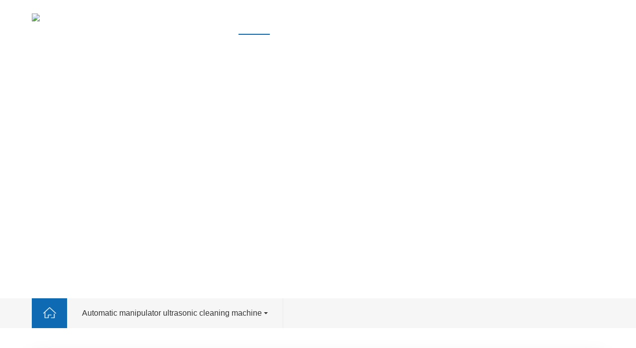

--- FILE ---
content_type: text/html; charset=utf-8
request_url: https://en.sinobakr.com.cn/s12/70.html
body_size: 5305
content:
<!doctype html>
<html>
<head>
<meta charset="utf-8">
<meta http-equiv="X-UA-Compatible" content="IE=edge,chrome=1">
<meta name="viewport" content="width=device-width,initial-scale=1,maximum-scale=1,minimum-scale=1,user-scalable=no" />
<meta name="renderer" content="webkit">
<title>Automatic robot cleaning machine-Ultrasonic cleaning machine manufacturer</title>
<meta name="keywords" content="Ultrasonic cleaning machine, Solvent cleaning machine">
<meta name="description" content="Product features:The whole machine adopts fully sealed structure, PLC control and touch screen operation to close, use imported components, automatic robot to realize feeding,ultrasonic cleaning, spray water to clean, rinse clean, dry, drying, cooling and blanking process, the whole process to">
<link rel="stylesheet" href="/skin/css/swiper.min.css">
<link rel="stylesheet" href="/skin/css/style.css">
<link rel="stylesheet" href="/skin/css/media.css">
<link rel="stylesheet" href="/skin/css/animate.min.css">
<script type="text/javascript" src="/skin/js/jquery.min.js"></script>
<script type="text/javascript" src="/skin/js/swiper.min.js"></script>
<script type="text/javascript" src="/skin/js/wow.min.js"></script>
<script type="text/javascript" src="/skin/js/jquery.countup.min.js"></script>
<script type="text/javascript" src="/skin/js/main.js"></script>
</head>
<body class="menu-bg">
<!--头部-->

<div class="header">
  <div class="header-content">
    <div class="header-logo"> <a href="/" class="logo"> <img class="img1" src="/static/upload/image/20230810/1691649300713173.jpg"> <img class="img2" src="/static/upload/image/20230810/1691652308453560.jpg"> </a> </div>
    <div class="header-nav">
      <div class="nav-box">
        <li><a href="/" class=" nav">Home</a> </li>
        
        <li><a href="/about/" class=" nav">About</a>
          
          <ul class="one" style="display: none;">
            
            <li><a href="/gaikuang/">About us</a>
              <ul class="two" style="display: none;">
                
              </ul>
            </li>
            
            <li><a href="/kehu/">Cooperation</a>
              <ul class="two" style="display: none;">
                
              </ul>
            </li>
            
            <li><a href="/rognyu/">Honorary certificate</a>
              <ul class="two" style="display: none;">
                
              </ul>
            </li>
            
          </ul>
          
        </li>
        
        <li><a href="/products/" class="cur nav">Products</a>
          
          <ul class="one" style="display: none;">
            
            <li><a href="/lm4/">CNC compound high pressure cleaner</a>
              <ul class="two" style="display: none;">
                
                <li><a href="/s15/">CNC super high pressure spray cleanina machine</a></li>
                
              </ul>
            </li>
            
            <li><a href="/lm1/">Solvent cleaning machine</a>
              <ul class="two" style="display: none;">
                
                <li><a href="/s1/">Automatic simplex modified alcohol washing machine</a></li>
                
                <li><a href="/s2/">Automatic manipulator hydrocarbon washing machine</a></li>
                
                <li><a href="/s3/">Automatic simplex hvdrocarbon washing machine</a></li>
                
                <li><a href="/shuangqiang/">Automatic Dual-Chamber Modified Alcohol Cleaning Machine</a></li>
                
              </ul>
            </li>
            
            <li><a href="/lm2/">Spray cleaning machine</a>
              <ul class="two" style="display: none;">
                
                <li><a href="/s4/">Automatic step tunnel type spray cleaning machine</a></li>
                
                <li><a href="/s7/">Simplex rotary spray cleaning machine</a></li>
                
              </ul>
            </li>
            
            <li><a href="/lm3/">Ultrasonic cleaning machine</a>
              <ul class="two" style="display: none;">
                
                <li><a href="/s11/">Automatic simplex washing machine</a></li>
                
                <li><a href="/s12/">Automatic manipulator ultrasonic cleaning machine</a></li>
                
                <li><a href="/s13/">Manual ultrasonic cleaner (single tank/multiple tank)</a></li>
                
                <li><a href="/s14/">Semi-automatic ultrasonic cleaner (single tank/multiple tank)</a></li>
                
              </ul>
            </li>
            
          </ul>
          
        </li>
        
        <li><a href="/fangan/" class=" nav">Cleaning solution</a>
          
          <ul class="one" style="display: none;">
            
            <li><a href="/fa1/">Aero space</a>
              <ul class="two" style="display: none;">
                
              </ul>
            </li>
            
            <li><a href="/nengyuan/">New energy/hydrogen energy industry</a>
              <ul class="two" style="display: none;">
                
              </ul>
            </li>
            
            <li><a href="/fa2/">Auto parts</a>
              <ul class="two" style="display: none;">
                
              </ul>
            </li>
            
            <li><a href="/fa3/">Precision electronic</a>
              <ul class="two" style="display: none;">
                
              </ul>
            </li>
            
            <li><a href="/fa4/">Mechanical processing</a>
              <ul class="two" style="display: none;">
                
              </ul>
            </li>
            
            <li><a href="/jiaotong/">Rail transit industry</a>
              <ul class="two" style="display: none;">
                
              </ul>
            </li>
            
            <li><a href="/fa5/">Precision medical</a>
              <ul class="two" style="display: none;">
                
              </ul>
            </li>
            
          </ul>
          
        </li>
        
        <li><a href="/qingxi/" class=" nav">Cleaning  workpiece</a>
          
          <ul class="one" style="display: none;">
            
            <li><a href="/hangtian/">Aerospace industry</a>
              <ul class="two" style="display: none;">
                
              </ul>
            </li>
            
            <li><a href="/xinnengyuan/">Hydrogen energy/new energy industry</a>
              <ul class="two" style="display: none;">
                
              </ul>
            </li>
            
            <li><a href="/car/">Auto parts industry</a>
              <ul class="two" style="display: none;">
                
              </ul>
            </li>
            
            <li><a href="/dianzi/">Precision electronics industry</a>
              <ul class="two" style="display: none;">
                
              </ul>
            </li>
            
            <li><a href="/guidao/">Rail transit industry</a>
              <ul class="two" style="display: none;">
                
              </ul>
            </li>
            
            <li><a href="/yiliao/">Precision medical industry</a>
              <ul class="two" style="display: none;">
                
              </ul>
            </li>
            
          </ul>
          
        </li>
        
        <li><a href="/contact/" class=" nav">Contact</a>
          
        </li>
         </div>
      <div class="header-search"> <img class="search1" src="/skin/images/search1.png"> <img class="search2" src="/skin/images/search2.png"> </div>
    </div>
  </div>
</div>
<div class="mheader">
  <div class="mheader-content">
    <ul>
      <a href="/" class="mlogo"> <img class="img1" src="/static/upload/image/20230810/1691649300713173.jpg"> <img class="img2" src="/static/upload/image/20230810/1691652308453560.jpg"> </a>
      <div class="header-search"> <img class="msearch1" src="/skin/images/search1.png"> <img class="msearch2" src="/skin/images/search2.png"> </div>
      <div class="menu-toggle"><a href="#nav-box" class="nav-trigger"><span class="nav-open"></span><span class="nav-close"></span></a></div>
    </ul>
  </div>
  <nav class="nav-container" id="nav-box">
    <div class="nav-wrapper">
      <ul class="onenav">
        <li><a href="/">Home</a></li>
        
        <li> <a href="/about/" >About</a>
          <div class="twonav" href="javascript:;"></div>
          <ul class="nav-inner" style="overflow: hidden; display: none;">
            
            <a href="/gaikuang/">About us</a>
            
            <div class="shownav-c " id="product1">
              <ul>
                <li> 
                  
                </li>
              </ul>
            </div>
			
            <a href="/kehu/">Cooperation</a>
            
            <div class="shownav-c " id="product2">
              <ul>
                <li> 
                  
                </li>
              </ul>
            </div>
			
            <a href="/rognyu/">Honorary certificate</a>
            
            <div class="shownav-c " id="product3">
              <ul>
                <li> 
                  
                </li>
              </ul>
            </div>
			
          </ul>
        </li>
        
        <li> <a href="/products/" class="curr">Products</a>
          <div class="twonav" href="javascript:;"></div>
          <ul class="nav-inner" style="overflow: hidden; display: none;">
            
            <a href="/lm4/">CNC compound high pressure cleaner</a>
            <div class="threenav" href="javascript:;" onclick="shownav(product1)"></div>
            <div class="shownav-c " id="product1">
              <ul>
                <li> 
                  
                  <a href="/s15/" class="">CNC super high pressure spray cleanina machine</a>
                  
                </li>
              </ul>
            </div>
			
            <a href="/lm1/">Solvent cleaning machine</a>
            <div class="threenav" href="javascript:;" onclick="shownav(product2)"></div>
            <div class="shownav-c " id="product2">
              <ul>
                <li> 
                  
                  <a href="/s1/" class="">Automatic simplex modified alcohol washing machine</a>
                  
                  <a href="/s2/" class="">Automatic manipulator hydrocarbon washing machine</a>
                  
                  <a href="/s3/" class="">Automatic simplex hvdrocarbon washing machine</a>
                  
                  <a href="/shuangqiang/" class="">Automatic Dual-Chamber Modified Alcohol Cleaning Machine</a>
                  
                </li>
              </ul>
            </div>
			
            <a href="/lm2/">Spray cleaning machine</a>
            <div class="threenav" href="javascript:;" onclick="shownav(product3)"></div>
            <div class="shownav-c " id="product3">
              <ul>
                <li> 
                  
                  <a href="/s4/" class="">Automatic step tunnel type spray cleaning machine</a>
                  
                  <a href="/s7/" class="">Simplex rotary spray cleaning machine</a>
                  
                </li>
              </ul>
            </div>
			
            <a href="/lm3/">Ultrasonic cleaning machine</a>
            <div class="threenav" href="javascript:;" onclick="shownav(product4)"></div>
            <div class="shownav-c " id="product4">
              <ul>
                <li> 
                  
                  <a href="/s11/" class="">Automatic simplex washing machine</a>
                  
                  <a href="/s12/" class="">Automatic manipulator ultrasonic cleaning machine</a>
                  
                  <a href="/s13/" class="">Manual ultrasonic cleaner (single tank/multiple tank)</a>
                  
                  <a href="/s14/" class="">Semi-automatic ultrasonic cleaner (single tank/multiple tank)</a>
                  
                </li>
              </ul>
            </div>
			
          </ul>
        </li>
        
        <li> <a href="/fangan/" >Cleaning solution</a>
          <div class="twonav" href="javascript:;"></div>
          <ul class="nav-inner" style="overflow: hidden; display: none;">
            
            <a href="/fa1/">Aero space</a>
            
            <div class="shownav-c " id="product1">
              <ul>
                <li> 
                  
                </li>
              </ul>
            </div>
			
            <a href="/nengyuan/">New energy/hydrogen energy industry</a>
            
            <div class="shownav-c " id="product2">
              <ul>
                <li> 
                  
                </li>
              </ul>
            </div>
			
            <a href="/fa2/">Auto parts</a>
            
            <div class="shownav-c " id="product3">
              <ul>
                <li> 
                  
                </li>
              </ul>
            </div>
			
            <a href="/fa3/">Precision electronic</a>
            
            <div class="shownav-c " id="product4">
              <ul>
                <li> 
                  
                </li>
              </ul>
            </div>
			
            <a href="/fa4/">Mechanical processing</a>
            
            <div class="shownav-c " id="product5">
              <ul>
                <li> 
                  
                </li>
              </ul>
            </div>
			
            <a href="/jiaotong/">Rail transit industry</a>
            
            <div class="shownav-c " id="product6">
              <ul>
                <li> 
                  
                </li>
              </ul>
            </div>
			
            <a href="/fa5/">Precision medical</a>
            
            <div class="shownav-c " id="product7">
              <ul>
                <li> 
                  
                </li>
              </ul>
            </div>
			
          </ul>
        </li>
        
        <li> <a href="/qingxi/" >Cleaning  workpiece</a>
          <div class="twonav" href="javascript:;"></div>
          <ul class="nav-inner" style="overflow: hidden; display: none;">
            
            <a href="/hangtian/">Aerospace industry</a>
            
            <div class="shownav-c " id="product1">
              <ul>
                <li> 
                  
                </li>
              </ul>
            </div>
			
            <a href="/xinnengyuan/">Hydrogen energy/new energy industry</a>
            
            <div class="shownav-c " id="product2">
              <ul>
                <li> 
                  
                </li>
              </ul>
            </div>
			
            <a href="/car/">Auto parts industry</a>
            
            <div class="shownav-c " id="product3">
              <ul>
                <li> 
                  
                </li>
              </ul>
            </div>
			
            <a href="/dianzi/">Precision electronics industry</a>
            
            <div class="shownav-c " id="product4">
              <ul>
                <li> 
                  
                </li>
              </ul>
            </div>
			
            <a href="/guidao/">Rail transit industry</a>
            
            <div class="shownav-c " id="product5">
              <ul>
                <li> 
                  
                </li>
              </ul>
            </div>
			
            <a href="/yiliao/">Precision medical industry</a>
            
            <div class="shownav-c " id="product6">
              <ul>
                <li> 
                  
                </li>
              </ul>
            </div>
			
          </ul>
        </li>
        
        <li> <a href="/contact/" >Contact</a>
          
          <ul class="nav-inner" style="overflow: hidden; display: none;">
            
          </ul>
        </li>
        
      </ul>
    </div>
  </nav>
</div>
<div class="search-box">
  <div class="search-box-bg"></div>
  <form class="search-form clear" method="post" action="/search/">
    <input class="search-text" name="keyword" required placeholder="Please input search content">
    <input class="search-submit" type="submit">
  </form>
</div>
<script type="text/javascript" src="/skin/js/header.js"></script> 
<!--内容-->

<div id="bann" style="background-image: url(/static/upload/image/20251204/1764845373182807.png);">
  <div class="container">
    <div class="t1 wow fadeInUp" data-wow-delay="200ms">PRODUCT CENTER<br>
    </div>
    <div class="t2 wow fadeInUp" data-wow-delay="300ms"> <span>Products center</span> </div>
  </div>
</div>

<div class="nav_pc hide wow fadeInLeft" id="nav" data-wow-delay="400ms">
  <div class="container"> <a class="home" href="/"><img src="/skin/images/home_ico.png" style="background-color: #0f6ab4;" alt=""></a>
    
    <div class="second">
      <h4> Automatic manipulator ultrasonic cleaning machine </h4>
      <ul>
        
        <li><a href="/lm4/">CNC compound high pressure cleaner</a></li>
        
        <li><a href="/lm1/">Solvent cleaning machine</a></li>
        
        <li><a href="/lm2/">Spray cleaning machine</a></li>
        
        <li><a href="/lm3/">Ultrasonic cleaning machine</a></li>
        
      </ul>
    </div>
  </div>
</div>
<div class="nav_phone hide container ">
  <p><a href="/">首页</a> >> <a href="/products/">Products</a> >> <a href="/lm3/">Ultrasonic cleaning machine</a> >> <a href="/s12/">Automatic manipulator ultrasonic cleaning machine</a></p>
</div>
<div id="product_dt">
  <div class="container">
    <div class="product-detail">
      <div class="tops-box">
        <div class="banner wow fadeInUp" data-wow-delay="200ms">
          <div class="swiper-container swiper-pro">
            <div class="swiper-wrapper">
              
              <div class="swiper-slide" style="background-image:url('/static/upload/image/20230814/1691992279160359.png');"> <img src="/static/upload/image/20230814/1691992279160359.png" alt=""> </div>
              
              <div class="swiper-slide" style="background-image:url('/static/upload/image/20230814/1691992284262313.png');"> <img src="/static/upload/image/20230814/1691992284262313.png" alt=""> </div>
              
              <div class="swiper-slide" style="background-image:url('/static/upload/image/20230814/1691992292848954.png');"> <img src="/static/upload/image/20230814/1691992292848954.png" alt=""> </div>
              
              <div class="swiper-slide" style="background-image:url('/static/upload/image/20230814/1691992300330257.png');"> <img src="/static/upload/image/20230814/1691992300330257.png" alt=""> </div>
              
            </div>
          </div>
          <div class="swiper-pagination swiper-pagination-pro"></div>
        </div>
        <div class="info-box">
          <div class="title-box">
            <p class="t1 wow fadeInUp" data-wow-delay="100ms">Automatic robot cleaning machine</p>
          </div>
          <div class="desc wow fadeInUp" data-wow-delay="300ms"> Product features: The whole machine adopts fully sealed structure, PLC control and touch screen operation to close, use imported components, automatic robot to realize feeding, ultrasonic cleaning, spray water to clean, rinse clean, dry, drying, cooling and blanking process, the whole process to en...</div>
          <div class="bottoms wow fadeInUp" data-wow-delay="400ms"> <a href="/contact/#message" class="query">Consulting</a> </div>
        </div>
      </div>
      <div class="pro-cont">
        <div class="pro-nav wow fadeInUp" data-wow-delay="500ms">
          <div class="item active" data-tab="1">Product introduction</div>
          <div class="item" data-tab="2">Product parameters</div>
        </div>
        <div class="content wow fadeInUp maximg" data-wow-delay="300ms" id="cont01">
          <p>
    <span style="color: #1F497D; font-size: 18px;">Product features:</span><br/>
</p>
<p>
    The whole machine adopts fully sealed structure, PLC control and touch screen operation to close, use imported components, automatic robot to realize feeding,&nbsp;
</p>
<p>
    ultrasonic cleaning, spray water to clean, rinse clean, dry, drying, cooling and blanking process, the whole process to ensure quality of cleaning.&nbsp;
</p>
<p>
    New type of ultrasonic cleaning equipment, reduce the area, improve cleaning efficiency. The new 360 ° annular spray structure, to promote the cleaning efficiency.
</p>
<p style="text-align: center;">
    <img src="/static/upload/image/20230814/1691992159145062.png" style="width: 800px; height: 436px;" width="800" height="436" border="0" vspace="0"/>
</p>
<p style="text-align: center;">
    <img src="/static/upload/image/20230814/1691992174111973.png" style="width: 800px; height: 436px;" width="800" height="436" border="0" vspace="0"/>
</p>
<p style="text-align: center;">
    <br/>
</p>
<p style="text-align: center;">
    <img src="/static/upload/image/20251204/1764833082574686.jpg" style="sinobakr"/>
</p>
<p style="text-align: center;">
    <img src="/static/upload/image/20251204/1764833082201788.jpg" style="sinobakr"/>
</p>
<p style="text-align: center;">
    <img src="/static/upload/image/20251204/1764833082148800.jpg" style="sinobakr"/>
</p>
<p style="text-align: center;">
    <img src="/static/upload/image/20251204/1764833082174829.jpg" style="sinobakr"/>
</p>
<p style="text-align: center;">
    <img src="/static/upload/image/20251204/1764833083187796.png" style="sinobakr"/>
</p>
<p style="text-align: center;">
    <img src="/static/upload/image/20251204/1764833083312296.jpg" style="sinobakr"/>
</p>
<p style="text-align: center;">
    <img src="/static/upload/image/20251204/1764833083188669.jpg" style="sinobakr"/>
</p>
<p style="box-sizing: border-box; margin-top: 0px; margin-bottom: 0px; padding: 0px; outline: 0px; border: 0px; background: rgba(255, 255, 255, 0.65); font-size: 15px; overflow-wrap: break-word; color: rgb(102, 102, 102); font-family: &quot;Microsoft YaHei&quot;, Helvetica, Arial, sans-serif, Comfortaa; text-wrap-mode: wrap; text-align: center;">
    <br/>
</p>
<p>
    <br/>
</p>
        </div>
        <div class="content hide wow fadeInUp maximg" data-wow-delay="300ms" id="cont02">
          <p><span style="font-size: 18px; color: #1F497D;">Product features:</span></p><p>The whole machine adopts fully sealed structure, PLC control and touch screen operation to close, use imported components, automatic robot to realize feeding,&nbsp;</p><p>ultrasonic cleaning, spray water to clean, rinse clean, dry, drying, cooling and blanking process, the whole process to ensure quality of cleaning.&nbsp;</p><p>New type of ultrasonic cleaning equipment, reduce the area, improve cleaning efficiency. The new 360 ° annular spray structure, to promote the cleaning efficiency.</p><p><br/></p><p><br/></p>
        </div>
        <div class="content hide wow fadeInUp" data-wow-delay="300ms" id="cont03"><img src=""></div>
        <div class="content hide" id="cont04"> </div>
      </div>
    </div>
  </div>
</div>
<!--在线留言--> 
<div id="contact">
  <div class="container">
    <div class="contact-box">
      <div class="address-items">
        <div class="item wow fadeInUp" data-wow-delay="100ms">
          <div class="img"> <img src="/skin/images/tel1.png" alt=""> <img src="/skin/images/tel2.png" alt=""> </div>
          <p class="t1">PHONE</p>
          <p class="desc">+8613205411906</p>
        </div>
        <div class="item wow fadeInUp" data-wow-delay="200ms">
          <div class="img"> <img src="/skin/images/fax1.png" alt=""> <img src="/skin/images/fax2.png" alt=""> </div>
          <p class="t1">FAX</p>
          <p class="desc">+8613205411906</p>
        </div>
        <div class="item wow fadeInUp" data-wow-delay="300ms">
          <div class="img"> <img src="/skin/images/mail1.png" alt=""> <img src="/skin/images/mail2.png" alt=""> </div>
          <p class="t1">EMAIL</p>
          <p class="desc">bkzg08@gmail.com</p>
        </div>
        <div class="item wow fadeInUp" data-wow-delay="400ms">
          <div class="img"> <img src="/skin/images/time1.png" alt=""> <img src="/skin/images/time2.png" alt=""> </div>
          <p class="t1">WORKTIME</p>
          <p class="desc">Beijing time. 8:00 AM - 17:00 PM</p>
        </div>
        <div class="item wow fadeInUp" data-wow-delay="500ms">
          <div class="img"> <img src="/skin/images/add1.png" alt=""> <img src="/skin/images/add2.png" alt=""> </div>
          <p class="t1">ADDRESS</p>
          <p class="desc">No. 5576 Lingang North road, Hi-tech industrial development zone, Jinan City, Shandong province,CHINA</p>
        </div>
      </div>
      <div class="message-box" id="message" style="margin-top:20px">
        <div class="title wow fadeInUp" data-wow-delay="200ms"><span>MESSAGES</span>Welcome to leave message</div>
        <form id="ct_btn" method="post" action="/message/" class="form-box wow fadeInUp" data-wow-delay="300ms">
          <div class="line has-star">
            <input type="text" placeholder="Name" name="contacts" id="name">
          </div>
          <div class="line has-star">
            <input type="text" placeholder="Company" name="gongsi" id="">
          </div>
          <div class="line has-star">
            <input type="text" placeholder="PHONE" name="tel" id="">
          </div>
          <div class="line">
            <input type="text" placeholder="EMAIL" name="email" id="">
          </div>
          <div class="line has-text has-star">
            <textarea name="content" id="" cols="30" rows="10" placeholder="Message content"></textarea>
          </div>
          <div class="code-box">
            <div class="line has-star">
              <input type="text" placeholder="Code" name="checkcode" id="">
            </div>
            <div class="img-box"> <img id="verifyImgs" src="/core/code.php" alt="Code" title="Can't see clearly? In a" onclick="this.src='/core/code.php?'+Math.round(Math.random()*10);"/> </div>
          </div>
          <button class="msg-btn" type="submit" id="tj">Submit</button>
        </form>
      </div>
    </div>
  </div>
</div>
<!--底部--> 

<!--浮动客服开始-->
<!-- <dl class="toolbar" id="toolbar">
  <dd><a class="slide tel slide-tel" href="javascritp:void(0);"><i><span></span></i>18663733252</a></dd>
  <dd><a href="http://wpa.qq.com/msgrd?v=3&uin=649212088&site=qq&menu=yes" title="在线QQ"><i class="qq"><span></span></i></a></dd>
  <dd><i class="code"><span></span></i>
    <ul class="pop pop-code">
      <li> <img src="/static/upload/image/20250628/1751077713232111.png"/>
        <h3>微信二维码</h3>
      </li>
    </ul>
  </dd>
  <dd> <a href="javascript:;"><i id="top" class="top"><span></span></i></a></dd>
</dl> -->
<!--浮动客服结束--> 
<!-- 底部 -->
<div class="footer">
  <div class="footer-wrapper container clear">
    <div class="footer-info">
      <div class="footer-info-tel">
        <p class="p1">Phone：</p>
        <p class="p2"><a href="tel: +8613205411906">+8613205411906</a></p>
      </div>
      <p class="footer-info-email"><a href="mailto:bkzg08@gmail.com">E-mail：bkzg08@gmail.com</a></p>
      <p class="footer-info-address">Address：No. 5576 Lingang North road, Hi-tech industrial development zone, Jinan City, Shandong province,CHINA</p>
    </div>
    <div class="footer-nav">
      
      <dl>
        <dt><a href="/about/">About</a></dt>
        
        <dd><a href="/gaikuang/"><span>About us</span></a></dd>
        
        <dd><a href="/kehu/"><span>Cooperation</span></a></dd>
        
        <dd><a href="/rognyu/"><span>Honorary certificate</span></a></dd>
        
      </dl>
      
      <dl>
        <dt><a href="/products/">Products</a></dt>
        
        <dd><a href="/lm4/"><span>CNC compound high pressure cleaner</span></a></dd>
        
        <dd><a href="/lm1/"><span>Solvent cleaning machine</span></a></dd>
        
        <dd><a href="/lm2/"><span>Spray cleaning machine</span></a></dd>
        
        <dd><a href="/lm3/"><span>Ultrasonic cleaning machine</span></a></dd>
        
      </dl>
      
      <dl>
        <dt><a href="/fangan/">Cleaning solution</a></dt>
        
        <dd><a href="/fa1/"><span>Aero space</span></a></dd>
        
        <dd><a href="/nengyuan/"><span>New energy/hydrogen energy industry</span></a></dd>
        
        <dd><a href="/fa2/"><span>Auto parts</span></a></dd>
        
        <dd><a href="/fa3/"><span>Precision electronic</span></a></dd>
        
      </dl>
      
      <dl>
        <dt><a href="#">Links</a></dt>
        
        <dd><a href="/about/"><span>About</span></a></dd>
        
        <dd><a href="/products/"><span>Products</span></a></dd>
        
        <dd><a href="/fangan/"><span>Cleaning solution</span></a></dd>
        
        <dd><a href="/qingxi/"><span>Cleaning  workpiece</span></a></dd>
        
      </dl>
    </div>
  </div>
  <div class="footer-bottom container">
    <div class="footer-bottom-left">Copyright (c) 2007-2025  Sinobakr  ultrasonic technology co., LTD. All rights reserved <a href="https://beian.miit.gov.cn/" target="_blank" rel="nofollow">鲁ICP备19038910号</a> <a href="/sitemap.xml" target="_blank">XML Map</a></div>
  </div>
</div>
<div class="mfooter">
  <div class="mfooter-top">
    <div class="container">
      <div class="mfooter-code-tel"> <img src="/static/upload/image/20240628/1719553183838779.png" width="80" height="80">
        <div class="telephone">
          <p>Phone：</p>
          <span>+8613205411906</span></div>
      </div>
      <div class="mfooter-address">
        <p>Address：No. 5576 Lingang North road, Hi-tech industrial development zone, Jinan City, Shandong province,CHINA<br>
         E-mail：bkzg08@gmail.com</p>
      </div>
    </div>
  </div>
  <div class="mfooter-bottom"> Copyright (c) 2007-2025  Sinobakr  ultrasonic technology co., LTD. All rights reserved<br>
    <a class="mfooter-icp" href="https://beian.miit.gov.cn/" target="_blank" rel="nofollow">鲁ICP备19038910号</a> </div>
</div>
<!--swt-->
<script language="javascript" src="https://pet.zoosnet.net/JS/LsJS.aspx?siteid=PET63584583&float=1&lng=en"></script>
<script>
    $('.nav_pc .first, .nav_pc .second').on('mouseenter mouseleave', function () {
        $(this).children('ul').stop().slideToggle()
    });

    function displaySubMenu(li) {
        var subMenu = li.getElementsByTagName("ul")[0]; subMenu.style.display = "block";
    }
    function hideSubMenu(li) {
        var subMenu = li.getElementsByTagName("ul")[0]; subMenu.style.display = "none";
    }

    var pro_banner= new Swiper('.swiper-container', {
        speed:1000,
        loop:true,
        autoplay: {
            delay: 5000,
            stopOnLastSlide: false,
            disableOnInteraction: false,
        },
        pagination: {
            el: '.swiper-pagination',
            clickable: true,
        },
    });

    $(".product-detail .pro-cont .pro-nav .item").click(function () {
        $(this).addClass("active").siblings(".item").removeClass("active");
        var tab=$(this).attr("data-tab");
        // console.log("tab="+tab);
        $(".product-detail .pro-cont .content").addClass("hide");
        $("#cont0"+tab).removeClass("hide");
    });
</script>
</body>
</html>


--- FILE ---
content_type: text/css
request_url: https://en.sinobakr.com.cn/skin/css/media.css
body_size: 35828
content:
@charset "UTF-8";

/*头部*/
.mheader{position:relative;z-index:99;display:none}
.mheader.scroll-down .mheader-content{top:-100px}
.mheader.scroll-top .mheader-content,.mheader.scroll-top .mheader-content{top:0px;background:#fff}
.open-menu{height:100%}
.open-menu body{overflow:hidden;height:100%}
.mheader.scroll-down .menu-toggle span.nav-open,.mheader.scroll-down .menu-toggle span.nav-open:after,.mheader.scroll-down .menu-toggle span.nav-open:before,.mheader.scroll-down .menu-toggle span.nav-close:before,.mheader.scroll-down .menu-toggle span.nav-close:after,.mheader.scroll-top .menu-toggle span.nav-open,.mheader.scroll-top .menu-toggle span.nav-open:after,.mheader.scroll-top .menu-toggle span.nav-open:before,.mheader.scroll-top .menu-toggle span.nav-close:before,.mheader.scroll-top .menu-toggle span.nav-close:after{background:#000 !important}


@media screen and (max-width: 1680px) {
    /*公司概况*/
    #about .develop-box .prevNext-box .prev,#about .develop-box .prevNext-box .next {width:50px;height:50px;line-height:50px;}
    #about .develop-box .prevNext-box .prev {left:0;background-image:url(../images/ml.png);}
    #about .develop-box .prevNext-box .next {right:0;background-image:url(../images/mr.png);}
    #about .develop-box .prevNext-box {width:92.5%;}
}

@media screen and (max-width: 1440px) {
    /*头部*/
    .header .header-content {width: 90%;height: 70px;}
    .header .header-content .header-nav li a.nav {line-height: 70px;}

    /*首页Banner*/
    .in-banner .swiper-wrapper .swiper-slide .title-box .big {font-size: 40px;margin-bottom: 15px;}
    .in-banner .swiper-wrapper .swiper-slide .title-box .small {font-size: 20px;margin-bottom: 40px;}
    .in-banner .swiper-wrapper .swiper-slide .title-box .banner-more {width: 150px;height: 42px;line-height: 42px;}
    .in-banner .swiper-wrapper .swiper-slide .title-box .banner-more p {font-size: 14px;}
    .in-banner .banner-next img, .in-banner .banner-prev img {width:26px;}
    .in-banner .swiper-pagination {bottom: 30px;}

    /*首页最新产品*/
    .in-product {padding: 50px 0 30px;}
    .in-product .product-title {font-size: 24px;line-height: 24px;margin-bottom: 30px;}
    .in-product .product-wrapper .product-item .product-des h4 {font-size: 20px;}
    .in-product .product-wrapper .product-item .product-des h6 {font-size: 14px;margin: 0 0 24px 0;}
    .in-product .product-wrapper .product-item .product-des span {font-size: 14px;}
    .in-product .product-wrapper .product-item .product-des span img {width: 12px;}

    /*首页简介*/
    .in-company {padding: 50px 0 60px;}
    .in-company .left{width:calc(50% - 50px)}
    .in-company .left .company-title {font-size: 24px;line-height: 24px;margin-bottom: 60px;}
    .in-company .left .roll .sum {margin-bottom: 20px;}
    .in-company .left .introduce{padding:30px 0 0;}
    .in-company .left .introduce p {font-size: 14px;}
    .in-company .left .introduce span{font-size:20px;}

    /*首页新闻中心*/
    .in-news {padding: 50px 0 60px;}
    .in-news .news-wrapper .news-name {margin-bottom: 30px;}
    .in-news .news-wrapper .news-name .news-title {font-size: 24px;line-height: 24px;}
    .in-news .news-wrapper .news-content .news-latest {height: 400px;}
    .in-news .news-wrapper .news-content .news-list {padding: 40px 12% 40px 4%;height: 400px;}
    .in-news .news-wrapper .news-content .news-list .news-item {padding-bottom: 50px;}
    .in-news .news-wrapper .news-content .news-list .news-item .news-title {font-size: 20px;}

    /*底部*/
    .footer .footer-wrapper {padding: 60px 0 36px;}
    .footer-nav dd a {font-size: 14px;}
    .footer-bottom {padding: 30px 0;}
}

@media screen and (max-width: 1366px){
    /*首页最新产品*/
    .in-product .product-wrapper .product-item .product-des h6 {margin: 0 0 15px 0;}

    /*底部*/
    .footer .foot-tops .container .left-nav .items-box .items {width: 140px;}
    .footer .foot-tops .container .left-nav .items-box .items .item{margin-bottom: 10px;}

    /*解决方案*/
    #cases .solution-items .items .item .info .desc {font-size:14px;line-height:24px;height:auto;}
    #cases .solution-items .items .item .info .tt {font-size:22px;line-height:28px;}
    #cases .solution-items .items .item {padding:20px;}
    #cases .solution-items .items .item .info {padding-left:20px;}

    /*公司概况*/
    #about .about-box .about-title {font-size:24px;line-height:24px;padding:30px 0;}
    #about .about-box .desc-box .video-box {width:46.5%;}
    #about .about-box .desc-box .info-box {width:50%;}
    #about .about-box {padding:0 30px 30px;}
    #about .about-box .desc-box .info-box .info {font-size:14px;}
    #about .about-box .desc-box .info-box .more {margin-top:20px;}
    #about .about-box .culture-box .items .text-box .title .cn {font-size:14px;line-height:20px;}
    #about .about-box .culture-box .items .text-box i {font-size:40px;}
    #about .about-box .culture-box .items .text-box .title {margin-top:10px;}
    #about .about-box .culture-box .items .text-box .txt {font-size:16px;margin-top:10px;}
    #about .about-box .develop-banner .swiper-slide .year span {font-size:24px;line-height:24px;}
    #about .about-box .develop-banner .swiper-slide .desc {margin:10px 0;}

    /*荣誉资质*/
    #honor .honor-box .item {padding:15px;}
    #honor .honor-box .item .info {padding-top:15px;}
    #honor .honor-cover .pic-box {width:300px;padding:20px;left:calc(50% - 150px);}

    /*地图*/
    .BMapLabel .map-info {height:70px;}
    .BMapLabel {left:-200px !important;top:-95px !important;}
    .BMapLabel .map-info .info {width:340px;padding:10px;}
    .BMapLabel .map-info .info .t2 {font-size:14px;}
    .BMapLabel .map-info .gps-box {width:70px;}
    .BMapLabel .map-info .gps-box i {font-size:22px;}
}


@media screen and (max-width: 1024px) {
    ul.pagination {margin-bottom: 30px;}
    .container{width:100%;padding:0 3%;overflow-x: auto;overflow-y: hidden;}

    /*栏目Banner*/
    #bann{height:300px;padding-top:120px;}
    #bann .t1{font-size:24px;}
    #bann .t2{font-size:14px;}

    /*第二导航*/
    .nav_phone.hide{display:block !important}
    .nav_pc.hide{display:none !important}
    .nav_phone{line-height:60px;background:#fff;border-bottom:1px solid #E6E6E6}
    .nav_phone p{display:inline-block;font-size:16px;color:#333}
    .nav_phone p::after{content:'>';display:inline-block;margin:0 10px}
    .nav_phone p:last-child::after{display:none}
    .nav_phone p a{color:inherit}

    /*头部*/
    .header{display:none!important}
    .mheader{display:block !important}
    .mheader .mheader-content{height:50px;position:fixed;left:0;top:0;z-index:93;width:100%;overflow:hidden;-webkit-transition:all .4s ease;-moz-transition:all .4s ease;transition:all .4s ease}
    .mheader .mheader-content ul{height:50px;position:relative;padding:0 3%;margin:0}
    .mheader .mheader-content .mlogo .img1{display:block}
    .mheader .mheader-content .mlogo .img2{display:none}
    .mheader.scroll-top .mheader-content .mlogo .img1{display:none}
    .mheader.scroll-top .mheader-content .mlogo .img2{display:block}
    .mheader .mheader-content .mlogo{top:50%;position:absolute;z-index:94;display:block;width:132px;height:30px;margin-top:-10px;-webkit-transition:none;-moz-transition:none;transition:none}
    .menu-bg .mheader .mheader-content .menu-toggle span.nav-open,.menu-bg .mheader .mheader-content .menu-toggle span.nav-open::after,.menu-bg .mheader .mheader-content .menu-toggle span.nav-open::before,.menu-bg .mheader .mheader-content .menu-toggle span.nav-open,.menu-bg .mheader .mheader-content .menu-toggle span.nav-open::after,.menu-bg .mheader .mheader-content .menu-toggle span.nav-open::before,.menu-bg .mheader .mheader-content .menu-toggle span.nav-close::before,.menu-bg .mheader .mheader-content .menu-toggle span.nav-close::after,.open-menu .mheader .mheader-content .menu-toggle span.nav-close::after,.open-menu .mheader .mheader-content .menu-toggle span.nav-close::before{background:#fff}
    .open-menu .mheader .mheader-content .menu-toggle span.nav-open,.open-menu .mheader .mheader-content .menu-toggle span.nav-open:after,.open-menu .mheader .mheader-content .menu-toggle span.nav-open:before{transition-delay:0.12s;-webkit-transform:translateX(-70px);-moz-transform:translateX(-70px);-ms-transform:translateX(-70px);-o-transform:translateX(-70px);transform:translateX(-70px)}
    .open-menu .mheader .mheader-content .menu-toggle span.nav-open,.open-menu .mheader .mheader-content .menu-toggle span.nav-open:after,.open-menu .mheader .mheader-content .menu-toggle span.nav-open:before{-webkit-transform:translateX(70px);-moz-transform:translateX(70px);-ms-transform:translateX(70px);-o-transform:translateX(70px);transform:translateX(70px)}
    .open-menu .mheader .mheader-content .menu-toggle span.nav-open:after{transition-delay:0s}
    .open-menu .mheader .mheader-content .menu-toggle span.nav-open:before{transition-delay:0.07s}
    .open-menu .mheader .mheader-content .menu-toggle span.nav-close:before{transition-delay:0.12s;-webkit-transform:rotate(45deg);-moz-transform:rotate(45deg);-ms-transform:rotate(45deg);-o-transform:rotate(45deg);transform:rotate(45deg)}
    .open-menu .mheader .mheader-content .menu-toggle span.nav-close:after{transition-delay:0.24s;-webkit-transform:rotate(-45deg) !important;-moz-transform:rotate(-45deg) !important;-ms-transform:rotate(-45deg) !important;-o-transform:rotate(-45deg) !important;transform:rotate(-45deg) !important}
    .mheader .mheader-content .menu-toggle{display:block;width:50px;height:50px;position:absolute;right:0px;top:0px;z-index:9999}
    .mheader .mheader-content .menu-toggle .nav-trigger{width:100%;height:100%;display:block}
    .mheader .mheader-content .menu-toggle span.nav-open,.mheader .mheader-content .menu-toggle span.nav-open:after,.mheader .mheader-content .menu-toggle span.nav-open:before{content:"";display:block;width:24px;height:3px;background:#333;position:absolute;top:50%;margin-top:-1px;left:50%;margin-left:-12px;-webkit-transition:transform 0.3s cubic-bezier(0.600,0.000,0.200,1.000);-moz-transition:transform 0.3s cubic-bezier(0.600,0.000,0.200,1.000);-o-transition:transform 0.3s cubic-bezier(0.600,0.000,0.200,1.000);transition:transform 0.3s cubic-bezier(0.600,0.000,0.200,1.000);-webkit-transition-timing-function:cubic-bezier(0.600,0.000,0.200,1.000);-moz-transition-timing-function:cubic-bezier(0.600,0.000,0.200,1.000);-o-transition-timing-function:cubic-bezier(0.600,0.000,0.200,1.000);transition-timing-function:cubic-bezier(0.600,0.000,0.200,1.000);transition-delay:0.15s}
    .mheader .mheader-content .menu-toggle span.nav-open,.mheader .mheader-content .menu-toggle span.nav-open:after,.mheader .mheader-content .menu-toggle span.nav-open:before{content:"";display:block;width:24px;height:3px;background:#333;position:absolute;top:50%;margin-top:-1px;left:50%;margin-left:-12px;-webkit-transition:transform 0.3s cubic-bezier(0.600,0.000,0.200,1.000);-moz-transition:transform 0.3s cubic-bezier(0.600,0.000,0.200,1.000);-o-transition:transform 0.3s cubic-bezier(0.600,0.000,0.200,1.000);transition:transform 0.3s cubic-bezier(0.600,0.000,0.200,1.000);-webkit-transition-timing-function:cubic-bezier(0.600,0.000,0.200,1.000);-moz-transition-timing-function:cubic-bezier(0.600,0.000,0.200,1.000);-o-transition-timing-function:cubic-bezier(0.600,0.000,0.200,1.000);transition-timing-function:cubic-bezier(0.600,0.000,0.200,1.000);transition-delay:0.15s}
    .mheader .mheader-content .menu-toggle span.nav-open:after{margin-top:-7px;top:0;transition-delay:0.27s}
    .mheader .mheader-content .menu-toggle span.nav-open:before{margin-top:7px;top:0;transition-delay:0.2s}
    .mheader .mheader-content .menu-toggle span.nav-close:before,.mheader .mheader-content .menu-toggle span.nav-close:after{content:"";display:block;width:24px;height:3px;background:#333;position:absolute;top:50%;margin-top:-1.5px;left:50%;margin-left:-12px;-webkit-transition:transform 0.3s cubic-bezier(0.600,0.000,0.200,1.000);-moz-transition:transform 0.3s cubic-bezier(0.600,0.000,0.200,1.000);-o-transition:transform 0.3s cubic-bezier(0.600,0.000,0.200,1.000);transition:transform 0.3s cubic-bezier(0.600,0.000,0.200,1.000);-webkit-transition-timing-function:cubic-bezier(0.600,0.000,0.200,1.000);-moz-transition-timing-function:cubic-bezier(0.600,0.000,0.200,1.000);-o-transition-timing-function:cubic-bezier(0.600,0.000,0.200,1.000);transition-timing-function:cubic-bezier(0.600,0.000,0.200,1.000);-webkit-transform:translateY(-70px) translateX(-70px) rotate(45deg);-moz-transform:translateY(-70px) translateX(-70px) rotate(45deg);-ms-transform:translateY(-70px) translateX(-70px) rotate(45deg);-o-transform:translateY(-70px) translateX(-70px) rotate(45deg);transform:translateY(-70px) translateX(-70px) rotate(45deg);transition-delay:0.12s}
    .mheader .mheader-content .menu-toggle span.nav-close:after{transition-delay:0s;-webkit-transform:translateY(70px) translateX(-70px) rotate(-45deg);-moz-transform:translateY(70px) translateX(-70px) rotate(-45deg);-ms-transform:translateY(70px) translateX(-70px) rotate(-45deg);-o-transform:translateY(70px) translateX(-70px) rotate(-45deg);transform:translateY(70px) translateX(-70px) rotate(-45deg)}
    .mheader .mheader-content .menu-toggle span.nav-close:after{-webkit-transform:translateY(-70px) translateX(70px) rotate(-45deg);-moz-transform:translateY(-70px) translateX(70px) rotate(-45deg);-ms-transform:translateY(-70px) translateX(70px) rotate(-45deg);-o-transform:translateY(-70px) translateX(70px) rotate(-45deg);transform:translateY(-70px) translateX(70px) rotate(-45deg)}
    .mheader .nav-container{background-color:#1a1a1a;position:fixed;z-index:91;top:0px;right:0;padding:90px 20px 0;width:100%;height:100%;overflow-y:auto;overflow-x:hidden;-webkit-transform:translateX(100%);-moz-transform:translateX(100%);-ms-transform:translateX(100%);-o-transform:translateX(100%);transform:translateX(100%);-webkit-transition:-webkit-transform 0.4s 0s,box-shadow 0s 0.4s;-moz-transition:-moz-transform 0.4s 0s,box-shadow 0s 0.4s;transition:transform 0.4s 0s,box-shadow 0s 0.4s}
    .mheader .nav-container.is-visible{-webkit-transform:translateX(0);-moz-transform:translateX(0);-ms-transform:translateX(0);-o-transform:translateX(0);transform:translateX(0);-webkit-overflow-scrolling:touch}
    .mheader .nav-container .nav-wrapper .onenav{margin:0;padding:0}
    .mheader .nav-container .nav-wrapper .onenav li{width:100%;overflow:hidden;position:relative;border-bottom:#313131 1px solid}
    .mheader .nav-container .nav-wrapper .onenav a{width:75%;-webkit-transition:all .4s ease;-moz-transition:all .4s ease;transition:all .4s ease;display:inline-block;color:#fff;font-size:16px;line-height:60px;height:60px;text-align:left;font-weight:bold}
    .mheader .nav-container .nav-wrapper .onenav li a.curr{color:#0f6ab4}
    .mheader .nav-container .nav-wrapper .onenav li div.twonav{float:right;height:60px;width:25%;background:url(../images/right.png) right center no-repeat;background-size:22%}
    .mheader .nav-container .nav-wrapper .onenav li ul div ul li a:last-child{border:none}
    .open-menu .mheader-content{background-color:#1a1a1a}
    .mheader .nav-container .nav-wrapper .nav-inner{display:none;width:90%;margin:0px auto;padding:10px 0;position:relative}
    .mheader .nav-container .nav-wrapper .nav-inner a{border-bottom:none;position:relative;display:inline-block;width:75%;font-size:15px;color:#cccccc;height:50px;line-height:50px}
    .mheader .nav-container .nav-wrapper .nav-inner a:hover{background:none;color:#0f6ab4}
    .mheader .nav-container .nav-wrapper .nav-inner div.threenav{width:25%;height:50px;float:right;background:url(../images/right.png) right center no-repeat;background-size:16%}
    .mheader .nav-container .nav-wrapper .nav-inner .shownav-c{position:relative;width:100%;height:0px;overflow:hidden;-webkit-transition:all .4s ease;-moz-transition:all .4s ease;transition:all .4s ease}
    .mheader .nav-container .nav-wrapper .nav-inner .shownav-c.cur{height:auto}
    .mheader .nav-container .nav-wrapper .nav-inner .shownav-c  ul{list-style:none;margin:auto;padding:0;display:block;width:90%;height:100%}
    .mheader .nav-container .nav-wrapper .nav-inner .shownav-c  ul li{list-style:none;margin:0;padding:0;display:block;width:100%}
    .mheader .nav-container .nav-wrapper .nav-inner .shownav-c  ul li a{font-weight:bold;position:relative;display:inline-block;width:75%;height:50px;line-height:50px;text-align:left;font-size:14px;color:#999999;margin:0px auto;text-transform:uppercase;padding:0}
    .mheader .nav-container .nav-wrapper .nav-inner .shownav-d{padding:10px;width:90%;margin:auto;display:none}
    .mheader .nav-container .nav-wrapper .nav-inner .shownav-d.cur{display:block}
    .mheader .nav-container .nav-wrapper .nav-inner .shownav-d a{display:block;color:#999!important;height:40px!important;line-height:40px!important;font-size:14px!important;width:90%!important;border:none!important}
    .mheader .nav-container .nav-wrapper .nav-inner .shownav-d a::after{display:none!important}
    .mheader .mheader-content .header-search{margin-right: 60px;position: absolute;right: 0px;top: 25%;}
    .mheader .mheader-content .header-search .msearch1{display:block}
    .mheader .mheader-content .header-search .msearch2{display:none}
    .mheader.scroll-top .mheader-content .header-search .msearch1{display:none}
    .mheader.scroll-top .mheader-content .header-search .msearch2{display:block}
    .search-box .search-form{width: 94%;height: 60px;}
    .search-box .search-form .search-text{padding: 15px 10px;width: calc(100% - 60px);font-size: 16px;}
    .search-box .search-form .search-submit {width: 60px;height: 60px;}

    /*首页Banner*/
    .in-banner{height:460px}
	.in-banner .swiper-wrapper .swiper-slide video{display: none;}
    .in-banner .swiper-wrapper .swiper-slide .title-box{width:94%;box-sizing:border-box;top:50%;left:50%;transform:translate(-50%,-50%);padding:0 5%}
    .in-banner .swiper-wrapper .swiper-slide .title-box .big{margin-bottom:15px;width:90%;font-size:28px;line-height:36px}
    .in-banner .swiper-wrapper .swiper-slide .title-box .small{font-size:16px;line-height:24px;margin-bottom:30px}
    .in-banner .swiper-pagination{bottom:30px}
    .in-banner .banner-prev{left:3%;display:none}
    .in-banner .banner-next{right:3%;display:none}
    .in-banner .banner-next img,.in-banner .banner-prev img{width:20px;height:auto}
    .in-banner .swiper-wrapper .swiper-slide .pimg{display: none;}
    .in-banner .swiper-wrapper .swiper-slide .mimg{display: block;width: 100%;height: 460px;object-fit: cover;object-position: center;}
    .in-banner .swiper-wrapper .swiper-slide .title-box .banner-more{width:120px;height:36px;line-height:36px}
    .in-banner .swiper-wrapper .swiper-slide .title-box .banner-more p{font-size:14px}

    /*首页最新产品*/
    .in-product{padding:40px 0 20px}
    .in-product .product-title{font-size:20px;line-height:20px;margin-bottom:30px}
    .in-product .product-wrapper{width:100%;padding:0}
    .in-product .product-wrapper .product-item{width:100%;box-shadow:0 6px 17px 0 rgb(0 0 0 / 7%);margin-bottom:15px;max-height:720px}
    .in-product .product-wrapper .product-item > div a{height:auto}
    .in-product .product-wrapper .product-item a{padding-bottom:calc(60%);overflow:hidden;background-size:cover !important;position:relative;z-index:1;height:100%}
    .in-product .product-wrapper .product-item .product-des{position:absolute;bottom:-15px;height:60%}
    .in-product .product-wrapper .product-item .product-des h4{margin:13% 0 5px 0;font-size:18px;line-height:18px;padding-left:4.347%;color:#fff;margin-bottom:8px !important}
    .in-product .product-wrapper .product-item .product-des h6{font-size:16px;padding-left:4.347%;color:#fff;margin-bottom:12px}
    .in-product .product-wrapper .product-item .product-des span{display:none;font-size:16px}

    /*首页简介*/
    .in-company{padding:40px 0 40px;background-size: cover;background-position: center center;}
    .in-company .left{width:100%}
    .in-company .left .company-title{font-size:20px;line-height:20px;margin-bottom:50px}
    .in-company .left .roll{margin-bottom:30px}
    .in-company .left .roll .sum{margin-bottom:0;font-size:16px;line-height:16px}
    .in-company .left .roll .sum span{font-size:24px}
    .in-company .left .introduce{padding:0}
    .in-company .left .introduce p{font-size:14px}
    .in-company .left .introduce span{font-size:18px}
    .in-company .right{margin-top:20px}
    .in-company .right:before{position:static}

    /*首页新闻*/
    .in-news{padding:40px 0}
    .in-news .news-wrapper .news-name{margin-bottom:30px}
    .in-news .news-wrapper .news-name .news-title{font-size:20px;line-height:20px}
    .in-news .news-wrapper .news-content .news-latest{width:100%;height: auto;}
    .in-news .news-wrapper .news-content .news-latest a{height:auto;padding-bottom:62.5%}
    .in-news .news-wrapper .news-content .news-list{width:100%;height:auto;padding:30px 14% 30px 4%}
    .in-news .news-wrapper .news-content .news-list .news-item{padding-bottom:30px}
    .in-news .news-wrapper .news-content .news-list .news-item .news-title{margin-top:15px;font-size:18px}
    .in-news .news-wrapper .news-content .news-list .news-item .news-msg{font-size:14px;margin:10px 0 -4px;height:auto;text-overflow:ellipsis;white-space:nowrap}
    .in-news .news-wrapper .news-content .news-list .news-item .news-link{display:none}

    /*返回顶部*/
    .sidebar{display: none;}

    /*底部*/
    .footer{display:none}
    .mfooter{display:block;background:#181818;color:#AAAAAA}
    .mfooter .mfooter-top{padding:30px 0;background:#333}
    .mfooter .mfooter-top .mfooter-code-tel img{float:left}
    .mfooter .mfooter-top .mfooter-code-tel .telephone{float:left;padding:12px 0px 0px 20px}
    .mfooter .mfooter-top .mfooter-code-tel .telephone p{color:#999;font-size:14px;padding-bottom:5px}
    .mfooter .mfooter-top .mfooter-code-tel .telephone span{color:#fff;font-size:20px}
    .mfooter .mfooter-top .mfooter-address{color:#999;font-size:14px;line-height:22px;clear:both;padding-top:30px}
    .mfooter .mfooter-bottom .mfooter-icp{margin-right:4px}
    .mfooter .mfooter-bottom{display:block;padding:10px 0;font-size:12px;text-align:center;line-height:1.6em}

    /*产品中心*/
    #product .pro-list {margin: 30px 0 20px;}
    #product .pro-list .item {width:49%;}
    #product .pro-list .item .info {padding:0.6rem;}
    #product .pro-list .item .info .t1 {font-size:14px;}
    #product .pro-list .item .info .t2 {font-size:12px;}
    #product .pro-list .item:nth-of-type(3n) {margin-right:2%;}
    #product .pro-list .item:nth-of-type(2n) {margin-right:0;}

    /*产品中心详情*/
    #product_dt .product-detail {margin: 30px 0;}
    #product_dt .product-detail .tops-box {flex-wrap:wrap;}
    #product_dt .product-detail .tops-box .banner {width:100%;}
    #product_dt .product-detail .tops-box .banner .swiper-pagination-pro {bottom:-15px;}
    #product_dt .product-detail .tops-box {padding:0.6rem;}
    #product_dt .product-detail .tops-box .info-box {padding-left:0;width: 100%;}
    #product_dt .product-detail .tops-box .info-box .title-box {padding-top:1.2rem;}
    #product_dt .product-detail .tops-box .info-box .title-box .t1 {font-size:16px;}
    #product_dt .product-detail .tops-box .info-box .title-box .t2 {font-size:14px;line-height:24px;margin-top:0.3rem;}
    #product_dt .product-detail .tops-box .info-box .desc {height:auto;margin-top:20px;font-size:14px;line-height:20px;}
    #product_dt .product-detail .tops-box .info-box .bottoms {margin-top:1.2rem;}
    #product_dt .product-detail .tops-box .info-box .bottoms .query {width:120px;height:40px;line-height:40px;font-size:14px;}
    #product_dt .product-detail .pro-cont .pro-nav {height:40px;padding:0 0.6rem;display:flex;align-items:center;}
    #product_dt .product-detail .pro-cont .pro-nav .item {line-height:40px;margin-right:0;padding:0 0.5rem;font-size:14px;}
    #product_dt .product-detail .pro-cont .content {padding:0.6rem;}
    #product_dt .product-detail .pro-cont #cont01.content,#product_dt .product-detail .pro-cont #cont02.content {width: 100%;}
    #product_dt .product-detail .pro-cont .content .download-item {width:100%;height:auto;}
    #product_dt .product-detail .pro-cont .content .download-item .info {width:75%;padding:0.6rem;}
    #product_dt .product-detail .pro-cont .content .download-item .download {width:60px;flex-shrink:0;height:100%;}
    #product_dt .product-detail .pro-cont .content .download-item .info .t1 {font-size:14px;}
    #product_dt .product-detail .pro-cont .content .download-item .info .t2 {font-size:14px;}

    /*解决方案*/
    #cases .solution-items .items .item {flex-wrap:wrap;}
    #cases .solution-items .items .item .pic {width:100%;}
    #cases .solution-items .items .item .info {width:100%;}
    #cases .solution-items .items .item .info {padding:1.2rem 0 0 0;}
    #cases .solution-items .items .item .info .tt {font-size:16px;line-height:20px;}
    #cases .solution-items .items .item .info .more {width:6rem;height:2.0rem;line-height:2.0rem;margin-top:1.2rem;}
    #cases .solution-items {margin:30px 0 20px;}

    /*解决方案详情*/
    #cases_dt .solution-detail {padding:0 0.6rem;margin:0.9rem 0 1.2rem;}
    #cases_dt .solution-detail .title {font-size:18px;line-height:28px;padding:0.6rem 0;}
    #cases_dt .solution-detail .content {padding:0.6rem 0;}
    #cases_dt .solution-detail .detail-bottom {padding:0.6rem 0.6rem 1.2rem;}
    #cases_dt .solution-detail .detail-bottom .left .pg {line-height:24px;}
    #cases_dt .solution-detail .detail-bottom .left {font-size:14px;}
    #cases_dt .detail-bottom {padding:0.6rem;flex-wrap:wrap;}
    #cases_dt .detail-bottom .back {margin:0 auto;margin-top:1.2rem;}

    /*服务策略*/
    #service .policy-box {padding: 20px 10px 10px;margin-top:30px;margin-bottom:30px;}
    #service .policy-box .title-box {padding-bottom:0.9rem;}
    #service .policy-box .title-box .tt {font-size:20px;line-height:20px;}
    #service .policy-box .title-box .desc {font-size:14px;line-height:24px;margin-top:0.6rem;}
    #service .policy-box .content .cont {padding-top:1.2rem;font-size:14px;}
    #service .policy-box .content .cont .tt {font-size:14px;margin-bottom:0.6rem;}

    /*营销网络*/
    #market .box{margin-top:30px;margin-bottom:30px;padding:30px 0}
    #market .box .boxLeft{padding-left:5%;padding-right:5%;width:100%;border:0;border-bottom:2px solid #eee;padding-bottom:30px}
    #market .box .boxLeft ul li{float:left;text-align:left;width:50%}
    #market .box .boxLeft ul .active > span{display:none}
    #market .box .boxLeft ul li .text{font-size:16px}
    #market .box .boxRight{width:100%;padding-left:5%;padding-right:5%;padding-top:30px}
    #market .box .boxRight .main .toggMain .bot h6{font-size:18px}
    #market .box .boxRight .main .toggMain .bot div{margin-top:30px}
    #market .box .boxRight .main .toggMain .bot div p{font-size:14px}

    /*资料下载*/
    #download .down_1 {margin-top:10px;}
    #download .down_1_left {display: none;}
    #download .down_1_right {width:100%;}
    #download .select {width:100%;}
    #download .select select {font-size: 14px;width: 100%;}
    #download .down_1_right ul li {width:100%;margin-top: 0.6rem;}
    #download .down_2_2_left{background-size: auto 16px;font-size: 14px;margin-left: 15px;padding-left: 25px;}
    #download .down_2_2_left2{display: none;}
    #download .down_form input{font-size: 14px;}
    #download .down_2 {margin-top: 30px;margin-bottom: 30px;}
    #download .down_2 ul li.down_2_1 {line-height: 40px;font-size: 16px;}
    #download .down_2_1_right {margin-right: 13px;}
    #download .down_2_2 {padding: 15px 0px 10px 0px;}
    #download .down_2_2_right {line-height: 25px;font-size: 14px;padding: 0 15px;}

    /*合作伙伴*/
    #partner .partner_sec{margin:40px auto}
    #partner .partner_list li{width:calc((100% - 10px) / 2);margin-right:10px;margin-top:10px}
    #partner .partner_list li:nth-child(6n),#partner .partner_list li:nth-child(5n),#partner .partner_list li:nth-child(4n){margin-right:10px}
    #partner .partner_list li:nth-child(2n){margin-right:0px}
    #partner .partner_list li:nth-child(4n + 1){clear:none}
    #partner .partner_list li:nth-child(2n + 1){clear:both}
    #partner .partner_list li:nth-child(-n + 6),#partner .partner_list li:nth-child(-n + 5),#partner .partner_list li:nth-child(-n + 4){margin-top:10px}
    #partner .partner_list li:nth-child(-n + 2){margin-top:0px}

    /*新闻中心*/
    #news .news_con{padding:30px 0px 0px;}
    #news .newsbox .artInfo-left{width:100%;}
    #news .newslist ul li{width:100%;margin-bottom:20px;padding-bottom:20px;}
    #news .newslist ul li .N-note h4{font-size:16px;overflow:hidden;white-space:nowrap;text-overflow:ellipsis;}
    #news .newslist ul li .N-note p{height:50px;overflow:hidden;margin:10px auto 0;}
    #news .newslist ul li a.more{display:none;}
    #news .artInfo-left,#news .artInfo-right{width:100%;}
    #news .artInfo-action{margin-top:10px;}
    #news .artInfo-page{margin-top:30px;}
    #news .artInfo-page a {width: 100%;padding: 5px 0;text-align: left !important;}

    /*新闻详情*/
    #newsdt .news_con{padding:30px 0px 0px;}
    #newsdt .newsbox .artInfo-left{width:100%;}
    #newsdt .artInfo-left,#newsdt .artInfo-right{width:100%;padding: 2%;}
    #newsdt .aiAbout-news{margin-top:20px;}
    #newsdt .artInfo-page{margin-top:30px;}
    #newsdt .artInfo-page a {width: 100%;padding: 5px 0;text-align: left !important;}

    /*公司概况*/
    #about .top1 {margin-top: 30px;}
    #about .about-box {padding:0 0.8rem 0.8rem;margin-bottom: 30px;}
    #about .about-box .about-title {padding:0.8rem 0;font-size:16px;}
    #about .about-box .desc-box {flex-wrap:wrap;}
    #about .about-box .desc-box .info-box {width:100%;padding-top:0;}
    #about .about-box .desc-box .video-box {width:100%;margin-top:0.9rem;}
    #about .about-box .culture-box {margin-top:0.4rem;}
    #about .about-box .culture-box {flex-wrap:wrap;}
    #about .about-box .culture-box .items.left {width:100%;margin-bottom:5px;}
    #about .about-box .culture-box .culture {width:100%;}
    #about .about-box .culture-box .culture .items {width:100%;margin-right:0;margin-bottom:5px !important;}
    #about .develop-box .prevNext-box .prev,#about .develop-box .prevNext-box .next {width:1.5rem;height:1.5rem;line-height:1.5rem;background-size:100%;}
    #about .about-box .develop-banner .swiper-slide {width:48% !important;}
    #about .about-box .develop-banner .swiper-slide .year span {font-size:16px;line-height:20px;}
    #about .about-box .develop-banner .swiper-slide .desc {font-size:12px;line-height:20px;margin-top:0.2rem;margin-bottom:5px;}
    #about .about-box .desc-box .video-box .play-box {text-align:center;}
    #about .about-box .desc-box .video-box .play-box i {font-size:32px;}
    #about .about-box .desc-box .video-box .play-box .text {margin-top:5px;font-size:14px;}
    .more-cover .info-content {width:90%;left:5%;padding:0.8rem 0.8rem;height:360px;}
    .more-cover .info-content .content {font-size:13px;padding-right:0.4rem;}
    .more-cover .info-content .close-box {width:1.8rem;height:1.8rem;bottom:-3rem;}

    /*荣誉资质*/
    #honor .honor-box .item {width:49%;margin-right:2%;margin-bottom:2%;padding:0.6rem;}
    #honor .honor-box .item .info {padding-top:0.2rem;font-size:14px;}
    #honor .honor-box .item:nth-of-type(2n) {margin-right:0;}
    #honor .honor-box {margin-top:30px;margin-bottom: 20px;}
    #honor .honor-cover .pic-box .close-box {width:1.8rem;height:1.8rem;bottom:-3rem;}
    #honor .honor-cover .pic-box .close-box i {font-size:18px;}

    /*加入我们*/
    #join .join-box {margin-top:30px;margin-bottom:30px;padding-top:30px;}
    #join .join-box .join-nav .item {width:5.2rem;height:1.9rem;line-height:1.9rem;font-size:14px;}
    #join .join-box .text {font-size:13px;margin-top:0.6rem;}
    #join .join-box .join-select {padding:0 0.6rem 0.6rem;flex-wrap:wrap;}
    #join .join-box .join-select .select {width:100%;margin-top:0.6rem;height:2.6rem;}
    #join .join-box .join-select .select select {padding-left:0.6rem;width:100%;}
    #join .join-box .join-select input {padding-left:0.6rem;width:100%;height:2.6rem;}
    #join .join-box .join-select .btn {width:4.6rem;height:2.0rem;line-height:2.0rem;margin-top:0.6rem;}
    #join .join-box .join-list {padding:0.6rem 0.6rem;}
    #join .join-box .join-list li .recruit-top {padding:0.6rem;flex-wrap:wrap;height:auto;}
    #join .join-box .join-list li .recruit-top > div {width:100%;line-height:24px;text-align:left !important;}
    #join .join-box .join-list li .recruit-content {padding:0 0.6rem 1.2rem;}
    #join .join-box .join-list li .recruit-content .t1 {padding:0.6rem 0;font-size:14px;}
    #join .join-box .join-list li .recruit-content .join-in {width:5.2rem;height:2.1rem;line-height:2.1rem;margin-top:0.9rem;}

    /*联系我们*/
    #contact .contact-box {margin-top: 30px;margin-bottom: 30px;}
    #contact .contact-box .map-box {padding:0.6rem;}
    #contact .contact-box .map-box #map {height:18rem;}
    #contact .contact-box .address-items {flex-wrap:wrap;}
    #contact .contact-box .address-items .item {width:50%;margin-bottom:1.2rem;}
    #contact .contact-box .address-items .item i {font-size:24px;}

    /*地图*/
    .BMapLabel {left:-110px !important;top:-95px !important;}
    .BMapLabel .map-info .info .t2 {font-size:12px;}
    .BMapLabel .map-info .info {width:220px;padding:0.3rem;}
    .BMapLabel .map-info .gps-box {width:50px;}
    .BMapLabel .map-info {height:60px;}
    .BMapLabel .map-info .gps-box .tt {font-size:12px;margin-top:0.3rem;}

    /*客户留言*/
    #contact .message-box {padding:0.6rem 0.6rem 1.2rem;margin-top:0.8rem;margin-bottom:0.8rem;}
    #contact .message-box .advise-nav .item {width:2rem;height:0.8rem;line-height:0.8rem;}
    #contact .message-box .form-box .line {width:100%;height:2.3rem;}
    #contact .message-box .form-box .line.has-text {height:6.6rem;}
    #contact .message-box .form-box .line input {padding-left:1.0rem;}
    #contact .message-box .advise-nav .item {font-size:14px;margin-right:0.2rem;}
    #contact .message-box .txt {font-size:14px;}
    #contact .message-box .form-box {margin-top:0.9rem;}
    #contact .message-box .form-box .line.has-text textarea {padding:0.5rem 1.0rem;}
    #contact .message-box .form-box .line.has-star:before {left:0.2rem;top:0.2rem;}
    #contact .message-box .form-box .code-box {height:2.3rem;width:100%;}
    #contact .message-box .form-box .code-box .line {width:50%;}
    #contact .message-box .form-box .code-box .img-box {line-height:2.3rem;width:35%;}
    #contact .message-box .form-box .msg-btn {width:7rem;height:2.0rem;line-height:2.0rem;font-size:14px;margin:0 auto;margin-top:1.2rem;}
    #contact .message-box .title {font-size:14px;}
    #contact .message-box .title span {font-size:18px;line-height:24px;}

    /*弹窗投递简历*/
    .join-form{width:320px;padding:20px;height:auto}
    .join-form .line input{width:200px;height:46px}
    .join-form .line select{width:200px;height:46px}
    .join-form .line button{width:100%;float:initial;margin-top:30px}
    .join-form .line .label{font-size:14px}
    .join-form .line img{height:auto}
}


@media screen and (min-width: 1000px) and (max-width:1600px) {
    .container{width: 90%;}
}
